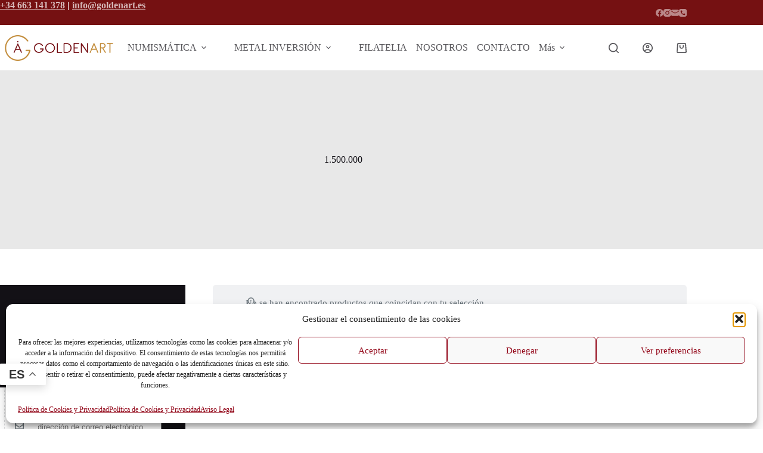

--- FILE ---
content_type: text/css; charset=utf-8
request_url: https://goldenart.es/wp-content/plugins/blocksy-companion-pro/framework/premium/extensions/woocommerce-extra/static/bundle/main.min.css?ver=2.1.17
body_size: 570
content:
/**
 *  - v2.1.17
 * 
 * Copyright (c) 2025
 * Licensed GPLv2+
 */

.ct-woo-card-extra[data-type=type-1]{display:flex;flex-direction:column;gap:15px;top:15px;inset-inline-end:15px}.ct-woo-card-extra[data-type=type-1] .ct-button{padding:0;width:32px;min-height:32px;border-radius:100%}.ct-woo-card-extra[data-type=type-1] .ct-button:is(:hover,[data-button-state=active],[data-button-state=loading]){color:var(--theme-button-text-hover-color);background:var(--theme-button-background-hover-color)}.ct-filter-reset .ct-button-ghost{gap:10px;--theme-button-font-size: 13px;--theme-button-min-height: 40px;--theme-button-padding: 5px 15px}[data-display-type=inline] .ct-filter-reset{flex-basis:100%}.ct-product-stock-scarcity,[class*=ct-shipping-progress]{font-size:15px}.ct-product-stock-scarcity p,[class*=ct-shipping-progress] p{margin-bottom:0}.ct-product-stock-scarcity .ct-progress-bar:not(:empty),[class*=ct-shipping-progress] .ct-progress-bar:not(:empty){position:relative;height:var(--product-progress-bar-height, 5px);overflow:clip;margin-top:15px;border-radius:1px;background:var(--product-progress-bar-initial-color, var(--theme-border-color))}.ct-product-stock-scarcity .ct-progress-bar span,[class*=ct-shipping-progress] .ct-progress-bar span{position:absolute;inset-block:0;inset-inline-start:0;border-radius:inherit;background:linear-gradient(90deg, var(--product-progress-bar-active-color, var(--theme-palette-color-1)) 0%, var(--product-progress-bar-active-color-2, var(--product-progress-bar-active-color, var(--theme-palette-color-1))) 100%);transition:.15s ease-in-out}.ct-cart-totals-modules,.ct-cart-totals-modules>*:not(:last-child){margin-bottom:1.5em;padding-bottom:1.5em;border-bottom:1px dashed var(--theme-border-color)}.woocommerce-cart-form .ct-suggested-products--cart{padding-top:20px;border-top:1px dashed var(--theme-border-color)}.ct-woocommerce-cart-form~.ct-suggested-products--cart{margin-top:50px}table.shop_table .ct-checkout-cart-item{display:grid;grid-template-columns:100px 1fr;align-items:center;gap:20px}@media(max-width: 479.98px){table.shop_table .ct-checkout-cart-item{grid-template-columns:1fr 2fr}}table.shop_table .ct-media-container{border-radius:var(--theme-border-radius, 3px)}table.shop_table .ct-checkout-cart-item-content:only-child{grid-column:1/-1}table.shop_table .ct-checkout-cart-item-title:not(:last-child){margin-bottom:.5em}.ct-order-review-modules,.ct-order-review-modules>*:not(:last-child){margin-bottom:2em;padding-bottom:2em;border-bottom:1px dashed var(--theme-border-color)}